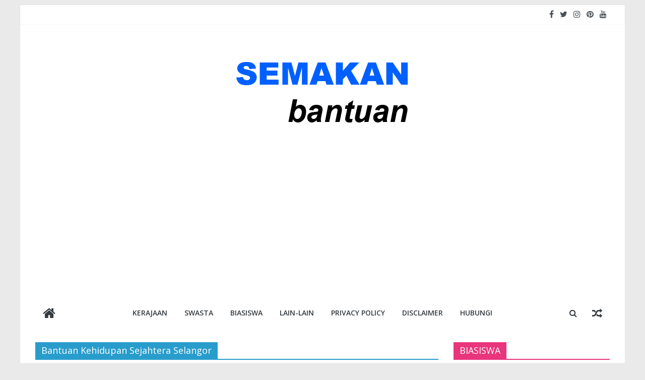

--- FILE ---
content_type: text/html; charset=UTF-8
request_url: https://semakanbantuan.com/tag/bantuan-kehidupan-sejahtera-selangor/
body_size: 9605
content:
<!DOCTYPE html>
<html lang="en-US">
<head>
			<meta charset="UTF-8" />
		<meta name="viewport" content="width=device-width, initial-scale=1">
		<link rel="profile" href="http://gmpg.org/xfn/11" />
		<meta name='robots' content='index, follow, max-image-preview:large, max-snippet:-1, max-video-preview:-1' />

	<!-- This site is optimized with the Yoast SEO plugin v26.8 - https://yoast.com/product/yoast-seo-wordpress/ -->
	<title>Bantuan Kehidupan Sejahtera Selangor Archives - Semakan Bantuan</title>
	<link rel="canonical" href="https://semakanbantuan.com/tag/bantuan-kehidupan-sejahtera-selangor/" />
	<meta property="og:locale" content="en_US" />
	<meta property="og:type" content="article" />
	<meta property="og:title" content="Bantuan Kehidupan Sejahtera Selangor Archives - Semakan Bantuan" />
	<meta property="og:url" content="https://semakanbantuan.com/tag/bantuan-kehidupan-sejahtera-selangor/" />
	<meta property="og:site_name" content="Semakan Bantuan" />
	<meta name="twitter:card" content="summary_large_image" />
	<script type="application/ld+json" class="yoast-schema-graph">{"@context":"https://schema.org","@graph":[{"@type":"CollectionPage","@id":"https://semakanbantuan.com/tag/bantuan-kehidupan-sejahtera-selangor/","url":"https://semakanbantuan.com/tag/bantuan-kehidupan-sejahtera-selangor/","name":"Bantuan Kehidupan Sejahtera Selangor Archives - Semakan Bantuan","isPartOf":{"@id":"https://semakanbantuan.com/#website"},"primaryImageOfPage":{"@id":"https://semakanbantuan.com/tag/bantuan-kehidupan-sejahtera-selangor/#primaryimage"},"image":{"@id":"https://semakanbantuan.com/tag/bantuan-kehidupan-sejahtera-selangor/#primaryimage"},"thumbnailUrl":"https://semakanbantuan.com/wp-content/uploads/2022/08/bingkas-rm300-2.jpg","breadcrumb":{"@id":"https://semakanbantuan.com/tag/bantuan-kehidupan-sejahtera-selangor/#breadcrumb"},"inLanguage":"en-US"},{"@type":"ImageObject","inLanguage":"en-US","@id":"https://semakanbantuan.com/tag/bantuan-kehidupan-sejahtera-selangor/#primaryimage","url":"https://semakanbantuan.com/wp-content/uploads/2022/08/bingkas-rm300-2.jpg","contentUrl":"https://semakanbantuan.com/wp-content/uploads/2022/08/bingkas-rm300-2.jpg","width":1200,"height":628},{"@type":"BreadcrumbList","@id":"https://semakanbantuan.com/tag/bantuan-kehidupan-sejahtera-selangor/#breadcrumb","itemListElement":[{"@type":"ListItem","position":1,"name":"Home","item":"https://semakanbantuan.com/"},{"@type":"ListItem","position":2,"name":"Bantuan Kehidupan Sejahtera Selangor"}]},{"@type":"WebSite","@id":"https://semakanbantuan.com/#website","url":"https://semakanbantuan.com/","name":"Semakan Bantuan","description":"Semakan untuk semua","publisher":{"@id":"https://semakanbantuan.com/#organization"},"potentialAction":[{"@type":"SearchAction","target":{"@type":"EntryPoint","urlTemplate":"https://semakanbantuan.com/?s={search_term_string}"},"query-input":{"@type":"PropertyValueSpecification","valueRequired":true,"valueName":"search_term_string"}}],"inLanguage":"en-US"},{"@type":"Organization","@id":"https://semakanbantuan.com/#organization","name":"Semakan Bantuan","url":"https://semakanbantuan.com/","logo":{"@type":"ImageObject","inLanguage":"en-US","@id":"https://semakanbantuan.com/#/schema/logo/image/","url":"https://semakanbantuan.com/wp-content/uploads/2021/05/cropped-semakan3.png","contentUrl":"https://semakanbantuan.com/wp-content/uploads/2021/05/cropped-semakan3.png","width":350,"height":200,"caption":"Semakan Bantuan"},"image":{"@id":"https://semakanbantuan.com/#/schema/logo/image/"}}]}</script>
	<!-- / Yoast SEO plugin. -->


<link rel='dns-prefetch' href='//www.googletagmanager.com' />
<link rel='dns-prefetch' href='//fonts.googleapis.com' />
<link rel="alternate" type="application/rss+xml" title="Semakan Bantuan &raquo; Feed" href="https://semakanbantuan.com/feed/" />
<link rel="alternate" type="application/rss+xml" title="Semakan Bantuan &raquo; Comments Feed" href="https://semakanbantuan.com/comments/feed/" />
<link rel="alternate" type="application/rss+xml" title="Semakan Bantuan &raquo; Bantuan Kehidupan Sejahtera Selangor Tag Feed" href="https://semakanbantuan.com/tag/bantuan-kehidupan-sejahtera-selangor/feed/" />
<style type="text/css" media="all">@font-face{font-family:'Open Sans';font-display:block;font-style:normal;font-weight:400;font-stretch:100%;font-display:swap;src:url(https://fonts.gstatic.com/s/opensans/v44/memvYaGs126MiZpBA-UvWbX2vVnXBbObj2OVTSKmu0SC55K5gw.woff2) format('woff2');unicode-range:U+0460-052F,U+1C80-1C8A,U+20B4,U+2DE0-2DFF,U+A640-A69F,U+FE2E-FE2F}@font-face{font-family:'Open Sans';font-display:block;font-style:normal;font-weight:400;font-stretch:100%;font-display:swap;src:url(https://fonts.gstatic.com/s/opensans/v44/memvYaGs126MiZpBA-UvWbX2vVnXBbObj2OVTSumu0SC55K5gw.woff2) format('woff2');unicode-range:U+0301,U+0400-045F,U+0490-0491,U+04B0-04B1,U+2116}@font-face{font-family:'Open Sans';font-display:block;font-style:normal;font-weight:400;font-stretch:100%;font-display:swap;src:url(https://fonts.gstatic.com/s/opensans/v44/memvYaGs126MiZpBA-UvWbX2vVnXBbObj2OVTSOmu0SC55K5gw.woff2) format('woff2');unicode-range:U+1F00-1FFF}@font-face{font-family:'Open Sans';font-display:block;font-style:normal;font-weight:400;font-stretch:100%;font-display:swap;src:url(https://fonts.gstatic.com/s/opensans/v44/memvYaGs126MiZpBA-UvWbX2vVnXBbObj2OVTSymu0SC55K5gw.woff2) format('woff2');unicode-range:U+0370-0377,U+037A-037F,U+0384-038A,U+038C,U+038E-03A1,U+03A3-03FF}@font-face{font-family:'Open Sans';font-display:block;font-style:normal;font-weight:400;font-stretch:100%;font-display:swap;src:url(https://fonts.gstatic.com/s/opensans/v44/memvYaGs126MiZpBA-UvWbX2vVnXBbObj2OVTS2mu0SC55K5gw.woff2) format('woff2');unicode-range:U+0307-0308,U+0590-05FF,U+200C-2010,U+20AA,U+25CC,U+FB1D-FB4F}@font-face{font-family:'Open Sans';font-display:block;font-style:normal;font-weight:400;font-stretch:100%;font-display:swap;src:url(https://fonts.gstatic.com/s/opensans/v44/memvYaGs126MiZpBA-UvWbX2vVnXBbObj2OVTVOmu0SC55K5gw.woff2) format('woff2');unicode-range:U+0302-0303,U+0305,U+0307-0308,U+0310,U+0312,U+0315,U+031A,U+0326-0327,U+032C,U+032F-0330,U+0332-0333,U+0338,U+033A,U+0346,U+034D,U+0391-03A1,U+03A3-03A9,U+03B1-03C9,U+03D1,U+03D5-03D6,U+03F0-03F1,U+03F4-03F5,U+2016-2017,U+2034-2038,U+203C,U+2040,U+2043,U+2047,U+2050,U+2057,U+205F,U+2070-2071,U+2074-208E,U+2090-209C,U+20D0-20DC,U+20E1,U+20E5-20EF,U+2100-2112,U+2114-2115,U+2117-2121,U+2123-214F,U+2190,U+2192,U+2194-21AE,U+21B0-21E5,U+21F1-21F2,U+21F4-2211,U+2213-2214,U+2216-22FF,U+2308-230B,U+2310,U+2319,U+231C-2321,U+2336-237A,U+237C,U+2395,U+239B-23B7,U+23D0,U+23DC-23E1,U+2474-2475,U+25AF,U+25B3,U+25B7,U+25BD,U+25C1,U+25CA,U+25CC,U+25FB,U+266D-266F,U+27C0-27FF,U+2900-2AFF,U+2B0E-2B11,U+2B30-2B4C,U+2BFE,U+3030,U+FF5B,U+FF5D,U+1D400-1D7FF,U+1EE00-1EEFF}@font-face{font-family:'Open Sans';font-display:block;font-style:normal;font-weight:400;font-stretch:100%;font-display:swap;src:url(https://fonts.gstatic.com/s/opensans/v44/memvYaGs126MiZpBA-UvWbX2vVnXBbObj2OVTUGmu0SC55K5gw.woff2) format('woff2');unicode-range:U+0001-000C,U+000E-001F,U+007F-009F,U+20DD-20E0,U+20E2-20E4,U+2150-218F,U+2190,U+2192,U+2194-2199,U+21AF,U+21E6-21F0,U+21F3,U+2218-2219,U+2299,U+22C4-22C6,U+2300-243F,U+2440-244A,U+2460-24FF,U+25A0-27BF,U+2800-28FF,U+2921-2922,U+2981,U+29BF,U+29EB,U+2B00-2BFF,U+4DC0-4DFF,U+FFF9-FFFB,U+10140-1018E,U+10190-1019C,U+101A0,U+101D0-101FD,U+102E0-102FB,U+10E60-10E7E,U+1D2C0-1D2D3,U+1D2E0-1D37F,U+1F000-1F0FF,U+1F100-1F1AD,U+1F1E6-1F1FF,U+1F30D-1F30F,U+1F315,U+1F31C,U+1F31E,U+1F320-1F32C,U+1F336,U+1F378,U+1F37D,U+1F382,U+1F393-1F39F,U+1F3A7-1F3A8,U+1F3AC-1F3AF,U+1F3C2,U+1F3C4-1F3C6,U+1F3CA-1F3CE,U+1F3D4-1F3E0,U+1F3ED,U+1F3F1-1F3F3,U+1F3F5-1F3F7,U+1F408,U+1F415,U+1F41F,U+1F426,U+1F43F,U+1F441-1F442,U+1F444,U+1F446-1F449,U+1F44C-1F44E,U+1F453,U+1F46A,U+1F47D,U+1F4A3,U+1F4B0,U+1F4B3,U+1F4B9,U+1F4BB,U+1F4BF,U+1F4C8-1F4CB,U+1F4D6,U+1F4DA,U+1F4DF,U+1F4E3-1F4E6,U+1F4EA-1F4ED,U+1F4F7,U+1F4F9-1F4FB,U+1F4FD-1F4FE,U+1F503,U+1F507-1F50B,U+1F50D,U+1F512-1F513,U+1F53E-1F54A,U+1F54F-1F5FA,U+1F610,U+1F650-1F67F,U+1F687,U+1F68D,U+1F691,U+1F694,U+1F698,U+1F6AD,U+1F6B2,U+1F6B9-1F6BA,U+1F6BC,U+1F6C6-1F6CF,U+1F6D3-1F6D7,U+1F6E0-1F6EA,U+1F6F0-1F6F3,U+1F6F7-1F6FC,U+1F700-1F7FF,U+1F800-1F80B,U+1F810-1F847,U+1F850-1F859,U+1F860-1F887,U+1F890-1F8AD,U+1F8B0-1F8BB,U+1F8C0-1F8C1,U+1F900-1F90B,U+1F93B,U+1F946,U+1F984,U+1F996,U+1F9E9,U+1FA00-1FA6F,U+1FA70-1FA7C,U+1FA80-1FA89,U+1FA8F-1FAC6,U+1FACE-1FADC,U+1FADF-1FAE9,U+1FAF0-1FAF8,U+1FB00-1FBFF}@font-face{font-family:'Open Sans';font-display:block;font-style:normal;font-weight:400;font-stretch:100%;font-display:swap;src:url(https://fonts.gstatic.com/s/opensans/v44/memvYaGs126MiZpBA-UvWbX2vVnXBbObj2OVTSCmu0SC55K5gw.woff2) format('woff2');unicode-range:U+0102-0103,U+0110-0111,U+0128-0129,U+0168-0169,U+01A0-01A1,U+01AF-01B0,U+0300-0301,U+0303-0304,U+0308-0309,U+0323,U+0329,U+1EA0-1EF9,U+20AB}@font-face{font-family:'Open Sans';font-display:block;font-style:normal;font-weight:400;font-stretch:100%;font-display:swap;src:url(https://fonts.gstatic.com/s/opensans/v44/memvYaGs126MiZpBA-UvWbX2vVnXBbObj2OVTSGmu0SC55K5gw.woff2) format('woff2');unicode-range:U+0100-02BA,U+02BD-02C5,U+02C7-02CC,U+02CE-02D7,U+02DD-02FF,U+0304,U+0308,U+0329,U+1D00-1DBF,U+1E00-1E9F,U+1EF2-1EFF,U+2020,U+20A0-20AB,U+20AD-20C0,U+2113,U+2C60-2C7F,U+A720-A7FF}@font-face{font-family:'Open Sans';font-display:block;font-style:normal;font-weight:400;font-stretch:100%;font-display:swap;src:url(https://fonts.gstatic.com/s/opensans/v44/memvYaGs126MiZpBA-UvWbX2vVnXBbObj2OVTS-mu0SC55I.woff2) format('woff2');unicode-range:U+0000-00FF,U+0131,U+0152-0153,U+02BB-02BC,U+02C6,U+02DA,U+02DC,U+0304,U+0308,U+0329,U+2000-206F,U+20AC,U+2122,U+2191,U+2193,U+2212,U+2215,U+FEFF,U+FFFD}@font-face{font-family:'Open Sans';font-display:block;font-style:normal;font-weight:600;font-stretch:100%;font-display:swap;src:url(https://fonts.gstatic.com/s/opensans/v44/memvYaGs126MiZpBA-UvWbX2vVnXBbObj2OVTSKmu0SC55K5gw.woff2) format('woff2');unicode-range:U+0460-052F,U+1C80-1C8A,U+20B4,U+2DE0-2DFF,U+A640-A69F,U+FE2E-FE2F}@font-face{font-family:'Open Sans';font-display:block;font-style:normal;font-weight:600;font-stretch:100%;font-display:swap;src:url(https://fonts.gstatic.com/s/opensans/v44/memvYaGs126MiZpBA-UvWbX2vVnXBbObj2OVTSumu0SC55K5gw.woff2) format('woff2');unicode-range:U+0301,U+0400-045F,U+0490-0491,U+04B0-04B1,U+2116}@font-face{font-family:'Open Sans';font-display:block;font-style:normal;font-weight:600;font-stretch:100%;font-display:swap;src:url(https://fonts.gstatic.com/s/opensans/v44/memvYaGs126MiZpBA-UvWbX2vVnXBbObj2OVTSOmu0SC55K5gw.woff2) format('woff2');unicode-range:U+1F00-1FFF}@font-face{font-family:'Open Sans';font-display:block;font-style:normal;font-weight:600;font-stretch:100%;font-display:swap;src:url(https://fonts.gstatic.com/s/opensans/v44/memvYaGs126MiZpBA-UvWbX2vVnXBbObj2OVTSymu0SC55K5gw.woff2) format('woff2');unicode-range:U+0370-0377,U+037A-037F,U+0384-038A,U+038C,U+038E-03A1,U+03A3-03FF}@font-face{font-family:'Open Sans';font-display:block;font-style:normal;font-weight:600;font-stretch:100%;font-display:swap;src:url(https://fonts.gstatic.com/s/opensans/v44/memvYaGs126MiZpBA-UvWbX2vVnXBbObj2OVTS2mu0SC55K5gw.woff2) format('woff2');unicode-range:U+0307-0308,U+0590-05FF,U+200C-2010,U+20AA,U+25CC,U+FB1D-FB4F}@font-face{font-family:'Open Sans';font-display:block;font-style:normal;font-weight:600;font-stretch:100%;font-display:swap;src:url(https://fonts.gstatic.com/s/opensans/v44/memvYaGs126MiZpBA-UvWbX2vVnXBbObj2OVTVOmu0SC55K5gw.woff2) format('woff2');unicode-range:U+0302-0303,U+0305,U+0307-0308,U+0310,U+0312,U+0315,U+031A,U+0326-0327,U+032C,U+032F-0330,U+0332-0333,U+0338,U+033A,U+0346,U+034D,U+0391-03A1,U+03A3-03A9,U+03B1-03C9,U+03D1,U+03D5-03D6,U+03F0-03F1,U+03F4-03F5,U+2016-2017,U+2034-2038,U+203C,U+2040,U+2043,U+2047,U+2050,U+2057,U+205F,U+2070-2071,U+2074-208E,U+2090-209C,U+20D0-20DC,U+20E1,U+20E5-20EF,U+2100-2112,U+2114-2115,U+2117-2121,U+2123-214F,U+2190,U+2192,U+2194-21AE,U+21B0-21E5,U+21F1-21F2,U+21F4-2211,U+2213-2214,U+2216-22FF,U+2308-230B,U+2310,U+2319,U+231C-2321,U+2336-237A,U+237C,U+2395,U+239B-23B7,U+23D0,U+23DC-23E1,U+2474-2475,U+25AF,U+25B3,U+25B7,U+25BD,U+25C1,U+25CA,U+25CC,U+25FB,U+266D-266F,U+27C0-27FF,U+2900-2AFF,U+2B0E-2B11,U+2B30-2B4C,U+2BFE,U+3030,U+FF5B,U+FF5D,U+1D400-1D7FF,U+1EE00-1EEFF}@font-face{font-family:'Open Sans';font-display:block;font-style:normal;font-weight:600;font-stretch:100%;font-display:swap;src:url(https://fonts.gstatic.com/s/opensans/v44/memvYaGs126MiZpBA-UvWbX2vVnXBbObj2OVTUGmu0SC55K5gw.woff2) format('woff2');unicode-range:U+0001-000C,U+000E-001F,U+007F-009F,U+20DD-20E0,U+20E2-20E4,U+2150-218F,U+2190,U+2192,U+2194-2199,U+21AF,U+21E6-21F0,U+21F3,U+2218-2219,U+2299,U+22C4-22C6,U+2300-243F,U+2440-244A,U+2460-24FF,U+25A0-27BF,U+2800-28FF,U+2921-2922,U+2981,U+29BF,U+29EB,U+2B00-2BFF,U+4DC0-4DFF,U+FFF9-FFFB,U+10140-1018E,U+10190-1019C,U+101A0,U+101D0-101FD,U+102E0-102FB,U+10E60-10E7E,U+1D2C0-1D2D3,U+1D2E0-1D37F,U+1F000-1F0FF,U+1F100-1F1AD,U+1F1E6-1F1FF,U+1F30D-1F30F,U+1F315,U+1F31C,U+1F31E,U+1F320-1F32C,U+1F336,U+1F378,U+1F37D,U+1F382,U+1F393-1F39F,U+1F3A7-1F3A8,U+1F3AC-1F3AF,U+1F3C2,U+1F3C4-1F3C6,U+1F3CA-1F3CE,U+1F3D4-1F3E0,U+1F3ED,U+1F3F1-1F3F3,U+1F3F5-1F3F7,U+1F408,U+1F415,U+1F41F,U+1F426,U+1F43F,U+1F441-1F442,U+1F444,U+1F446-1F449,U+1F44C-1F44E,U+1F453,U+1F46A,U+1F47D,U+1F4A3,U+1F4B0,U+1F4B3,U+1F4B9,U+1F4BB,U+1F4BF,U+1F4C8-1F4CB,U+1F4D6,U+1F4DA,U+1F4DF,U+1F4E3-1F4E6,U+1F4EA-1F4ED,U+1F4F7,U+1F4F9-1F4FB,U+1F4FD-1F4FE,U+1F503,U+1F507-1F50B,U+1F50D,U+1F512-1F513,U+1F53E-1F54A,U+1F54F-1F5FA,U+1F610,U+1F650-1F67F,U+1F687,U+1F68D,U+1F691,U+1F694,U+1F698,U+1F6AD,U+1F6B2,U+1F6B9-1F6BA,U+1F6BC,U+1F6C6-1F6CF,U+1F6D3-1F6D7,U+1F6E0-1F6EA,U+1F6F0-1F6F3,U+1F6F7-1F6FC,U+1F700-1F7FF,U+1F800-1F80B,U+1F810-1F847,U+1F850-1F859,U+1F860-1F887,U+1F890-1F8AD,U+1F8B0-1F8BB,U+1F8C0-1F8C1,U+1F900-1F90B,U+1F93B,U+1F946,U+1F984,U+1F996,U+1F9E9,U+1FA00-1FA6F,U+1FA70-1FA7C,U+1FA80-1FA89,U+1FA8F-1FAC6,U+1FACE-1FADC,U+1FADF-1FAE9,U+1FAF0-1FAF8,U+1FB00-1FBFF}@font-face{font-family:'Open Sans';font-display:block;font-style:normal;font-weight:600;font-stretch:100%;font-display:swap;src:url(https://fonts.gstatic.com/s/opensans/v44/memvYaGs126MiZpBA-UvWbX2vVnXBbObj2OVTSCmu0SC55K5gw.woff2) format('woff2');unicode-range:U+0102-0103,U+0110-0111,U+0128-0129,U+0168-0169,U+01A0-01A1,U+01AF-01B0,U+0300-0301,U+0303-0304,U+0308-0309,U+0323,U+0329,U+1EA0-1EF9,U+20AB}@font-face{font-family:'Open Sans';font-display:block;font-style:normal;font-weight:600;font-stretch:100%;font-display:swap;src:url(https://fonts.gstatic.com/s/opensans/v44/memvYaGs126MiZpBA-UvWbX2vVnXBbObj2OVTSGmu0SC55K5gw.woff2) format('woff2');unicode-range:U+0100-02BA,U+02BD-02C5,U+02C7-02CC,U+02CE-02D7,U+02DD-02FF,U+0304,U+0308,U+0329,U+1D00-1DBF,U+1E00-1E9F,U+1EF2-1EFF,U+2020,U+20A0-20AB,U+20AD-20C0,U+2113,U+2C60-2C7F,U+A720-A7FF}@font-face{font-family:'Open Sans';font-display:block;font-style:normal;font-weight:600;font-stretch:100%;font-display:swap;src:url(https://fonts.gstatic.com/s/opensans/v44/memvYaGs126MiZpBA-UvWbX2vVnXBbObj2OVTS-mu0SC55I.woff2) format('woff2');unicode-range:U+0000-00FF,U+0131,U+0152-0153,U+02BB-02BC,U+02C6,U+02DA,U+02DC,U+0304,U+0308,U+0329,U+2000-206F,U+20AC,U+2122,U+2191,U+2193,U+2212,U+2215,U+FEFF,U+FFFD}</style>
<style id='wp-img-auto-sizes-contain-inline-css' type='text/css'>
img:is([sizes=auto i],[sizes^="auto," i]){contain-intrinsic-size:3000px 1500px}
/*# sourceURL=wp-img-auto-sizes-contain-inline-css */
</style>
<style id='classic-theme-styles-inline-css' type='text/css'>
/*! This file is auto-generated */
.wp-block-button__link{color:#fff;background-color:#32373c;border-radius:9999px;box-shadow:none;text-decoration:none;padding:calc(.667em + 2px) calc(1.333em + 2px);font-size:1.125em}.wp-block-file__button{background:#32373c;color:#fff;text-decoration:none}
/*# sourceURL=/wp-includes/css/classic-themes.min.css */
</style>
<link rel='stylesheet' id='wpo_min-header-0-css' href='https://semakanbantuan.com/wp-content/cache/wpo-minify/1764820452/assets/wpo-minify-header-5e6f4c52.min.css' type='text/css' media='all' />
<script type="text/javascript" src="https://semakanbantuan.com/wp-content/cache/wpo-minify/1764820452/assets/wpo-minify-header-7ba00e4a.min.js" id="wpo_min-header-0-js"></script>

<!-- Google tag (gtag.js) snippet added by Site Kit -->
<!-- Google Analytics snippet added by Site Kit -->
<script type="text/javascript" src="https://www.googletagmanager.com/gtag/js?id=G-PJ9EF8RSC3" id="google_gtagjs-js" async></script>
<script type="text/javascript" id="google_gtagjs-js-after">
/* <![CDATA[ */
window.dataLayer = window.dataLayer || [];function gtag(){dataLayer.push(arguments);}
gtag("set","linker",{"domains":["semakanbantuan.com"]});
gtag("js", new Date());
gtag("set", "developer_id.dZTNiMT", true);
gtag("config", "G-PJ9EF8RSC3");
//# sourceURL=google_gtagjs-js-after
/* ]]> */
</script>
<link rel="https://api.w.org/" href="https://semakanbantuan.com/wp-json/" /><link rel="alternate" title="JSON" type="application/json" href="https://semakanbantuan.com/wp-json/wp/v2/tags/659" /><link rel="EditURI" type="application/rsd+xml" title="RSD" href="https://semakanbantuan.com/xmlrpc.php?rsd" />
<meta name="generator" content="WordPress 6.9" />
<meta name="generator" content="Everest Forms 3.0.9.1" />

		<!-- GA Google Analytics @ https://m0n.co/ga -->
		<script>
			(function(i,s,o,g,r,a,m){i['GoogleAnalyticsObject']=r;i[r]=i[r]||function(){
			(i[r].q=i[r].q||[]).push(arguments)},i[r].l=1*new Date();a=s.createElement(o),
			m=s.getElementsByTagName(o)[0];a.async=1;a.src=g;m.parentNode.insertBefore(a,m)
			})(window,document,'script','https://www.google-analytics.com/analytics.js','ga');
			ga('create', 'UA-198583996-1', 'auto');
			ga('send', 'pageview');
		</script>

	<meta name="generator" content="Site Kit by Google 1.170.0" /><script data-ad-client="ca-pub-1834981504847615" async src="https://pagead2.googlesyndication.com/pagead/js/adsbygoogle.js"></script>
<script src="https://jsc.mgid.com/site/770461.js" async></script> <link rel="icon" href="https://semakanbantuan.com/wp-content/uploads/2020/07/tg-logo-1.jpg" sizes="32x32" />
<link rel="icon" href="https://semakanbantuan.com/wp-content/uploads/2020/07/tg-logo-1.jpg" sizes="192x192" />
<link rel="apple-touch-icon" href="https://semakanbantuan.com/wp-content/uploads/2020/07/tg-logo-1.jpg" />
<meta name="msapplication-TileImage" content="https://semakanbantuan.com/wp-content/uploads/2020/07/tg-logo-1.jpg" />
<style id='global-styles-inline-css' type='text/css'>
:root{--wp--preset--aspect-ratio--square: 1;--wp--preset--aspect-ratio--4-3: 4/3;--wp--preset--aspect-ratio--3-4: 3/4;--wp--preset--aspect-ratio--3-2: 3/2;--wp--preset--aspect-ratio--2-3: 2/3;--wp--preset--aspect-ratio--16-9: 16/9;--wp--preset--aspect-ratio--9-16: 9/16;--wp--preset--color--black: #000000;--wp--preset--color--cyan-bluish-gray: #abb8c3;--wp--preset--color--white: #ffffff;--wp--preset--color--pale-pink: #f78da7;--wp--preset--color--vivid-red: #cf2e2e;--wp--preset--color--luminous-vivid-orange: #ff6900;--wp--preset--color--luminous-vivid-amber: #fcb900;--wp--preset--color--light-green-cyan: #7bdcb5;--wp--preset--color--vivid-green-cyan: #00d084;--wp--preset--color--pale-cyan-blue: #8ed1fc;--wp--preset--color--vivid-cyan-blue: #0693e3;--wp--preset--color--vivid-purple: #9b51e0;--wp--preset--gradient--vivid-cyan-blue-to-vivid-purple: linear-gradient(135deg,rgb(6,147,227) 0%,rgb(155,81,224) 100%);--wp--preset--gradient--light-green-cyan-to-vivid-green-cyan: linear-gradient(135deg,rgb(122,220,180) 0%,rgb(0,208,130) 100%);--wp--preset--gradient--luminous-vivid-amber-to-luminous-vivid-orange: linear-gradient(135deg,rgb(252,185,0) 0%,rgb(255,105,0) 100%);--wp--preset--gradient--luminous-vivid-orange-to-vivid-red: linear-gradient(135deg,rgb(255,105,0) 0%,rgb(207,46,46) 100%);--wp--preset--gradient--very-light-gray-to-cyan-bluish-gray: linear-gradient(135deg,rgb(238,238,238) 0%,rgb(169,184,195) 100%);--wp--preset--gradient--cool-to-warm-spectrum: linear-gradient(135deg,rgb(74,234,220) 0%,rgb(151,120,209) 20%,rgb(207,42,186) 40%,rgb(238,44,130) 60%,rgb(251,105,98) 80%,rgb(254,248,76) 100%);--wp--preset--gradient--blush-light-purple: linear-gradient(135deg,rgb(255,206,236) 0%,rgb(152,150,240) 100%);--wp--preset--gradient--blush-bordeaux: linear-gradient(135deg,rgb(254,205,165) 0%,rgb(254,45,45) 50%,rgb(107,0,62) 100%);--wp--preset--gradient--luminous-dusk: linear-gradient(135deg,rgb(255,203,112) 0%,rgb(199,81,192) 50%,rgb(65,88,208) 100%);--wp--preset--gradient--pale-ocean: linear-gradient(135deg,rgb(255,245,203) 0%,rgb(182,227,212) 50%,rgb(51,167,181) 100%);--wp--preset--gradient--electric-grass: linear-gradient(135deg,rgb(202,248,128) 0%,rgb(113,206,126) 100%);--wp--preset--gradient--midnight: linear-gradient(135deg,rgb(2,3,129) 0%,rgb(40,116,252) 100%);--wp--preset--font-size--small: 13px;--wp--preset--font-size--medium: 20px;--wp--preset--font-size--large: 36px;--wp--preset--font-size--x-large: 42px;--wp--preset--spacing--20: 0.44rem;--wp--preset--spacing--30: 0.67rem;--wp--preset--spacing--40: 1rem;--wp--preset--spacing--50: 1.5rem;--wp--preset--spacing--60: 2.25rem;--wp--preset--spacing--70: 3.38rem;--wp--preset--spacing--80: 5.06rem;--wp--preset--shadow--natural: 6px 6px 9px rgba(0, 0, 0, 0.2);--wp--preset--shadow--deep: 12px 12px 50px rgba(0, 0, 0, 0.4);--wp--preset--shadow--sharp: 6px 6px 0px rgba(0, 0, 0, 0.2);--wp--preset--shadow--outlined: 6px 6px 0px -3px rgb(255, 255, 255), 6px 6px rgb(0, 0, 0);--wp--preset--shadow--crisp: 6px 6px 0px rgb(0, 0, 0);}:where(.is-layout-flex){gap: 0.5em;}:where(.is-layout-grid){gap: 0.5em;}body .is-layout-flex{display: flex;}.is-layout-flex{flex-wrap: wrap;align-items: center;}.is-layout-flex > :is(*, div){margin: 0;}body .is-layout-grid{display: grid;}.is-layout-grid > :is(*, div){margin: 0;}:where(.wp-block-columns.is-layout-flex){gap: 2em;}:where(.wp-block-columns.is-layout-grid){gap: 2em;}:where(.wp-block-post-template.is-layout-flex){gap: 1.25em;}:where(.wp-block-post-template.is-layout-grid){gap: 1.25em;}.has-black-color{color: var(--wp--preset--color--black) !important;}.has-cyan-bluish-gray-color{color: var(--wp--preset--color--cyan-bluish-gray) !important;}.has-white-color{color: var(--wp--preset--color--white) !important;}.has-pale-pink-color{color: var(--wp--preset--color--pale-pink) !important;}.has-vivid-red-color{color: var(--wp--preset--color--vivid-red) !important;}.has-luminous-vivid-orange-color{color: var(--wp--preset--color--luminous-vivid-orange) !important;}.has-luminous-vivid-amber-color{color: var(--wp--preset--color--luminous-vivid-amber) !important;}.has-light-green-cyan-color{color: var(--wp--preset--color--light-green-cyan) !important;}.has-vivid-green-cyan-color{color: var(--wp--preset--color--vivid-green-cyan) !important;}.has-pale-cyan-blue-color{color: var(--wp--preset--color--pale-cyan-blue) !important;}.has-vivid-cyan-blue-color{color: var(--wp--preset--color--vivid-cyan-blue) !important;}.has-vivid-purple-color{color: var(--wp--preset--color--vivid-purple) !important;}.has-black-background-color{background-color: var(--wp--preset--color--black) !important;}.has-cyan-bluish-gray-background-color{background-color: var(--wp--preset--color--cyan-bluish-gray) !important;}.has-white-background-color{background-color: var(--wp--preset--color--white) !important;}.has-pale-pink-background-color{background-color: var(--wp--preset--color--pale-pink) !important;}.has-vivid-red-background-color{background-color: var(--wp--preset--color--vivid-red) !important;}.has-luminous-vivid-orange-background-color{background-color: var(--wp--preset--color--luminous-vivid-orange) !important;}.has-luminous-vivid-amber-background-color{background-color: var(--wp--preset--color--luminous-vivid-amber) !important;}.has-light-green-cyan-background-color{background-color: var(--wp--preset--color--light-green-cyan) !important;}.has-vivid-green-cyan-background-color{background-color: var(--wp--preset--color--vivid-green-cyan) !important;}.has-pale-cyan-blue-background-color{background-color: var(--wp--preset--color--pale-cyan-blue) !important;}.has-vivid-cyan-blue-background-color{background-color: var(--wp--preset--color--vivid-cyan-blue) !important;}.has-vivid-purple-background-color{background-color: var(--wp--preset--color--vivid-purple) !important;}.has-black-border-color{border-color: var(--wp--preset--color--black) !important;}.has-cyan-bluish-gray-border-color{border-color: var(--wp--preset--color--cyan-bluish-gray) !important;}.has-white-border-color{border-color: var(--wp--preset--color--white) !important;}.has-pale-pink-border-color{border-color: var(--wp--preset--color--pale-pink) !important;}.has-vivid-red-border-color{border-color: var(--wp--preset--color--vivid-red) !important;}.has-luminous-vivid-orange-border-color{border-color: var(--wp--preset--color--luminous-vivid-orange) !important;}.has-luminous-vivid-amber-border-color{border-color: var(--wp--preset--color--luminous-vivid-amber) !important;}.has-light-green-cyan-border-color{border-color: var(--wp--preset--color--light-green-cyan) !important;}.has-vivid-green-cyan-border-color{border-color: var(--wp--preset--color--vivid-green-cyan) !important;}.has-pale-cyan-blue-border-color{border-color: var(--wp--preset--color--pale-cyan-blue) !important;}.has-vivid-cyan-blue-border-color{border-color: var(--wp--preset--color--vivid-cyan-blue) !important;}.has-vivid-purple-border-color{border-color: var(--wp--preset--color--vivid-purple) !important;}.has-vivid-cyan-blue-to-vivid-purple-gradient-background{background: var(--wp--preset--gradient--vivid-cyan-blue-to-vivid-purple) !important;}.has-light-green-cyan-to-vivid-green-cyan-gradient-background{background: var(--wp--preset--gradient--light-green-cyan-to-vivid-green-cyan) !important;}.has-luminous-vivid-amber-to-luminous-vivid-orange-gradient-background{background: var(--wp--preset--gradient--luminous-vivid-amber-to-luminous-vivid-orange) !important;}.has-luminous-vivid-orange-to-vivid-red-gradient-background{background: var(--wp--preset--gradient--luminous-vivid-orange-to-vivid-red) !important;}.has-very-light-gray-to-cyan-bluish-gray-gradient-background{background: var(--wp--preset--gradient--very-light-gray-to-cyan-bluish-gray) !important;}.has-cool-to-warm-spectrum-gradient-background{background: var(--wp--preset--gradient--cool-to-warm-spectrum) !important;}.has-blush-light-purple-gradient-background{background: var(--wp--preset--gradient--blush-light-purple) !important;}.has-blush-bordeaux-gradient-background{background: var(--wp--preset--gradient--blush-bordeaux) !important;}.has-luminous-dusk-gradient-background{background: var(--wp--preset--gradient--luminous-dusk) !important;}.has-pale-ocean-gradient-background{background: var(--wp--preset--gradient--pale-ocean) !important;}.has-electric-grass-gradient-background{background: var(--wp--preset--gradient--electric-grass) !important;}.has-midnight-gradient-background{background: var(--wp--preset--gradient--midnight) !important;}.has-small-font-size{font-size: var(--wp--preset--font-size--small) !important;}.has-medium-font-size{font-size: var(--wp--preset--font-size--medium) !important;}.has-large-font-size{font-size: var(--wp--preset--font-size--large) !important;}.has-x-large-font-size{font-size: var(--wp--preset--font-size--x-large) !important;}
/*# sourceURL=global-styles-inline-css */
</style>
</head>

<body class="archive tag tag-bantuan-kehidupan-sejahtera-selangor tag-659 custom-background wp-custom-logo wp-embed-responsive wp-theme-colormag everest-forms-no-js right-sidebar box-layout elementor-default elementor-kit-1">

		<div id="page" class="hfeed site">
				<a class="skip-link screen-reader-text" href="#main">Skip to content</a>
				<header id="masthead" class="site-header clearfix colormag-header-classic">
				<div id="header-text-nav-container" class="clearfix">
		
			<div class="news-bar">
				<div class="inner-wrap clearfix">
					
		<div class="social-links clearfix">
			<ul>
				<li><a href="#" target="_blank"><i class="fa fa-facebook"></i></a></li><li><a href="#" target="_blank"><i class="fa fa-twitter"></i></a></li><li><a href="#" target="_blank"><i class="fa fa-instagram"></i></a></li><li><a href="#" target="_blank"><i class="fa fa-pinterest"></i></a></li><li><a href="#" target="_blank"><i class="fa fa-youtube"></i></a></li>			</ul>
		</div><!-- .social-links -->
						</div>
			</div>

			
		<div class="inner-wrap">
			<div id="header-text-nav-wrap" class="clearfix">

				<div id="header-left-section">
											<div id="header-logo-image">
							<a href="https://semakanbantuan.com/" class="custom-logo-link" rel="home"><img width="350" height="200" src="https://semakanbantuan.com/wp-content/uploads/2021/05/cropped-semakan3.png" class="custom-logo" alt="Semakan Bantuan" decoding="async" fetchpriority="high" srcset="https://semakanbantuan.com/wp-content/uploads/2021/05/cropped-semakan3.png 350w, https://semakanbantuan.com/wp-content/uploads/2021/05/cropped-semakan3-300x171.png 300w" sizes="(max-width: 350px) 100vw, 350px" /></a>						</div><!-- #header-logo-image -->
						
					<div id="header-text" class="screen-reader-text">
													<h3 id="site-title">
								<a href="https://semakanbantuan.com/" title="Semakan Bantuan" rel="home">Semakan Bantuan</a>
							</h3>
						
													<p id="site-description">
								Semakan untuk semua							</p><!-- #site-description -->
											</div><!-- #header-text -->
				</div><!-- #header-left-section -->

				<div id="header-right-section">
									</div><!-- #header-right-section -->

			</div><!-- #header-text-nav-wrap -->
		</div><!-- .inner-wrap -->

		
		<nav id="site-navigation" class="main-navigation clearfix" role="navigation">
			<div class="inner-wrap clearfix">
				
					<div class="home-icon">
						<a href="https://semakanbantuan.com/"
						   title="Semakan Bantuan"
						>
							<i class="fa fa-home"></i>
						</a>
					</div>
				
									<div class="search-random-icons-container">
						
		<div class="random-post">
							<a href="https://semakanbantuan.com/2021/10/08/bantuan-perkahwinan-zakat-maiwp/" title="View a random post">
					<i class="fa fa-random"></i>
				</a>
					</div>

									<div class="top-search-wrap">
								<i class="fa fa-search search-top"></i>
								<div class="search-form-top">
									
<form action="https://semakanbantuan.com/" class="search-form searchform clearfix" method="get" role="search">

	<div class="search-wrap">
		<input type="search"
		       class="s field"
		       name="s"
		       value=""
		       placeholder="Search"
		/>

		<button class="search-icon" type="submit"></button>
	</div>

</form><!-- .searchform -->
								</div>
							</div>
											</div>
				
				<p class="menu-toggle"></p>
				<div class="menu-primary-container"><ul id="menu-primary" class="menu"><li id="menu-item-900" class="menu-item menu-item-type-taxonomy menu-item-object-category menu-item-900"><a href="https://semakanbantuan.com/category/kerajaan/">Kerajaan</a></li>
<li id="menu-item-901" class="menu-item menu-item-type-taxonomy menu-item-object-category menu-item-901"><a href="https://semakanbantuan.com/category/swasta/">Swasta</a></li>
<li id="menu-item-902" class="menu-item menu-item-type-taxonomy menu-item-object-category menu-item-902"><a href="https://semakanbantuan.com/category/biasiswa/">Biasiswa</a></li>
<li id="menu-item-903" class="menu-item menu-item-type-taxonomy menu-item-object-category menu-item-903"><a href="https://semakanbantuan.com/category/lain-lain/">Lain-lain</a></li>
<li id="menu-item-897" class="menu-item menu-item-type-post_type menu-item-object-page menu-item-897"><a href="https://semakanbantuan.com/privacy-policy/">Privacy Policy</a></li>
<li id="menu-item-910" class="menu-item menu-item-type-custom menu-item-object-custom menu-item-910"><a href="https://semakanbantuan.com/disclaimer/">Disclaimer</a></li>
<li id="menu-item-365" class="menu-item menu-item-type-post_type menu-item-object-page menu-item-365"><a href="https://semakanbantuan.com/contact-us/">HUBUNGI</a></li>
</ul></div>
			</div>
		</nav>

				</div><!-- #header-text-nav-container -->
				</header><!-- #masthead -->
				<div id="main" class="clearfix">
				<div class="inner-wrap clearfix">
		
	<div id="primary">
		<div id="content" class="clearfix">

			
		<header class="page-header">
			
				<h1 class="page-title">
					<span>
						Bantuan Kehidupan Sejahtera Selangor					</span>
				</h1>
						</header><!-- .page-header -->

		
				<div class="article-container">

					
<article id="post-1898" class="post-1898 post type-post status-publish format-standard has-post-thumbnail hentry category-kerajaan tag-bantuan-2022 tag-bantuan-b40 tag-bantuan-bingkas tag-bantuan-kehidupan-sejahtera-selangor tag-bantuan-kerajaan tag-bantuan-kerajaan-2022 tag-bantuan-negeri tag-bantuan-rm300 tag-bantuan-selangor tag-bingkas">
	
				<div class="featured-image">
				<a href="https://semakanbantuan.com/2022/08/10/cara-memohon-bantuan-kewangan-bingkas-rm300/" title="Pendapatan isi rumah dalam B40: Ini cara memohon Bantuan Kewangan BINGKAS RM300 setiap bulan">
					<img width="800" height="445" src="https://semakanbantuan.com/wp-content/uploads/2022/08/bingkas-rm300-2-800x445.jpg" class="attachment-colormag-featured-image size-colormag-featured-image wp-post-image" alt="" decoding="async" />				</a>
			</div>
			
	<div class="article-content clearfix">

		<div class="above-entry-meta"><span class="cat-links"><a href="https://semakanbantuan.com/category/kerajaan/" style="background:#dd5a5a" rel="category tag">Kerajaan</a>&nbsp;</span></div>
		<header class="entry-header">
			<h2 class="entry-title">
				<a href="https://semakanbantuan.com/2022/08/10/cara-memohon-bantuan-kewangan-bingkas-rm300/" title="Pendapatan isi rumah dalam B40: Ini cara memohon Bantuan Kewangan BINGKAS RM300 setiap bulan">Pendapatan isi rumah dalam B40: Ini cara memohon Bantuan Kewangan BINGKAS RM300 setiap bulan</a>
			</h2>
		</header>

		<div class="below-entry-meta">
			<span class="posted-on"><a href="https://semakanbantuan.com/2022/08/10/cara-memohon-bantuan-kewangan-bingkas-rm300/" title="2:43 am" rel="bookmark"><i class="fa fa-calendar-o"></i> <time class="entry-date published updated" datetime="2022-08-10T02:43:15+00:00">August 10, 2022</time></a></span>
			<span class="byline">
				<span class="author vcard">
					<i class="fa fa-user"></i>
					<a class="url fn n"
					   href="https://semakanbantuan.com/author/admin/"
					   title="admin"
					>
						admin					</a>
				</span>
			</span>

							<span class="comments">
						<a href="https://semakanbantuan.com/2022/08/10/cara-memohon-bantuan-kewangan-bingkas-rm300/#respond"><i class="fa fa-comment"></i> 0 Comments</a>					</span>
				<span class="tag-links"><i class="fa fa-tags"></i><a href="https://semakanbantuan.com/tag/bantuan-2022/" rel="tag">BANTUAN 2022</a>, <a href="https://semakanbantuan.com/tag/bantuan-b40/" rel="tag">bantuan b40</a>, <a href="https://semakanbantuan.com/tag/bantuan-bingkas/" rel="tag">BANTUAN BINGKAS</a>, <a href="https://semakanbantuan.com/tag/bantuan-kehidupan-sejahtera-selangor/" rel="tag">Bantuan Kehidupan Sejahtera Selangor</a>, <a href="https://semakanbantuan.com/tag/bantuan-kerajaan/" rel="tag">bantuan kerajaan</a>, <a href="https://semakanbantuan.com/tag/bantuan-kerajaan-2022/" rel="tag">BANTUAN KERAJAAN 2022</a>, <a href="https://semakanbantuan.com/tag/bantuan-negeri/" rel="tag">BANTUAN NEGERI</a>, <a href="https://semakanbantuan.com/tag/bantuan-rm300/" rel="tag">BANTUAN RM300</a>, <a href="https://semakanbantuan.com/tag/bantuan-selangor/" rel="tag">BANTUAN SELANGOR</a>, <a href="https://semakanbantuan.com/tag/bingkas/" rel="tag">BINGKAS</a></span></div>
		<div class="entry-content clearfix">
			<p>Pelbagai jenis bantuan telah diperkenalkan oleh pihak Kerajaan, sama ada di pihak Persekutuan atau Negeri bagi membantu mereka yang memerlukan.</p>
			<a class="more-link" title="Pendapatan isi rumah dalam B40: Ini cara memohon Bantuan Kewangan BINGKAS RM300 setiap bulan" href="https://semakanbantuan.com/2022/08/10/cara-memohon-bantuan-kewangan-bingkas-rm300/">
				<span>Read more</span>
			</a>
		</div>

	</div>

	</article>

				</div>

				
		</div><!-- #content -->
	</div><!-- #primary -->


<div id="secondary">
	
	<aside id="colormag_featured_posts_vertical_widget-1" class="widget widget_featured_posts widget_featured_posts_vertical widget_featured_meta clearfix">
		<h3 class="widget-title" style="border-bottom-color:#e8357c;"><span style="background-color:#e8357c;">BIASISWA</span></h3><div class="first-post">
			<div class="single-article clearfix">
				<figure><a href="https://semakanbantuan.com/2025/08/10/rm200-dibayar-ke-akaun-bank-penerima-mulai-8-ogos-2025/" title="RM200 Dibayar Ke Akaun Bank Penerima Mulai 8 Ogos 2025 Ini: Maklumat Lengkap Bantuan Budi Madani"><img width="390" height="205" src="https://semakanbantuan.com/wp-content/uploads/2025/08/Bantuan-Budi-Madani-390x205.jpg" class="attachment-colormag-featured-post-medium size-colormag-featured-post-medium wp-post-image" alt="Bantuan Budi Madani" title="RM200 Dibayar Ke Akaun Bank Penerima Mulai 8 Ogos 2025 Ini: Maklumat Lengkap Bantuan Budi Madani" decoding="async" loading="lazy" /></a></figure>
				<div class="article-content">
					<div class="above-entry-meta"><span class="cat-links"><a href="https://semakanbantuan.com/category/biasiswa/" style="background:#e8357c" rel="category tag">Biasiswa</a>&nbsp;</span></div>		<h3 class="entry-title">
			<a href="https://semakanbantuan.com/2025/08/10/rm200-dibayar-ke-akaun-bank-penerima-mulai-8-ogos-2025/" title="RM200 Dibayar Ke Akaun Bank Penerima Mulai 8 Ogos 2025 Ini: Maklumat Lengkap Bantuan Budi Madani">
				RM200 Dibayar Ke Akaun Bank Penerima Mulai 8 Ogos 2025 Ini: Maklumat Lengkap Bantuan Budi Madani			</a>
		</h3>
		<div class="below-entry-meta"><span class="posted-on"><a href="https://semakanbantuan.com/2025/08/10/rm200-dibayar-ke-akaun-bank-penerima-mulai-8-ogos-2025/" title="1:22 pm" rel="bookmark"><i class="fa fa-calendar-o"></i> <time class="entry-date published updated" datetime="2025-08-10T13:22:50+00:00">August 10, 2025</time></a></span>
		<span class="byline">
			<span class="author vcard">
				<i class="fa fa-user"></i>
				<a class="url fn n"
				   href="https://semakanbantuan.com/author/admin/"
				   title="admin"
				>
					admin				</a>
			</span>
		</span>

					<span class="comments">
				<i class="fa fa-comment"></i><a href="https://semakanbantuan.com/2025/08/10/rm200-dibayar-ke-akaun-bank-penerima-mulai-8-ogos-2025/#respond">0</a>			</span>
		
		</div>
											<div class="entry-content">
							<p>Dalam kehidupan moden hari ini, kos sara hidup semakin menjadi topik perbualan utama di kalangan rakyat. Kenaikan harga barangan asas,</p>
						</div>
									</div>

			</div>
			</div><div class="following-post">
			<div class="single-article clearfix">
				<figure><a href="https://semakanbantuan.com/2025/07/17/maklumat-lengkap-bantuan-bkkis/" title="RM500 &#8211; RM1,500 Dibayar Ke Akaun Bank Penerima Mulai 1 Julai 2025: Maklumat Lengkap Bantuan BKKIS"><img width="130" height="90" src="https://semakanbantuan.com/wp-content/uploads/2025/07/Bantuan-BKKIS-130x90.jpg" class="attachment-colormag-featured-post-small size-colormag-featured-post-small wp-post-image" alt="Bantuan BKKIS" title="RM500 &#8211; RM1,500 Dibayar Ke Akaun Bank Penerima Mulai 1 Julai 2025: Maklumat Lengkap Bantuan BKKIS" decoding="async" loading="lazy" srcset="https://semakanbantuan.com/wp-content/uploads/2025/07/Bantuan-BKKIS-130x90.jpg 130w, https://semakanbantuan.com/wp-content/uploads/2025/07/Bantuan-BKKIS-392x272.jpg 392w, https://semakanbantuan.com/wp-content/uploads/2025/07/Bantuan-BKKIS-600x417.jpg 600w" sizes="auto, (max-width: 130px) 100vw, 130px" /></a></figure>
				<div class="article-content">
					<div class="above-entry-meta"><span class="cat-links"><a href="https://semakanbantuan.com/category/biasiswa/" style="background:#e8357c" rel="category tag">Biasiswa</a>&nbsp;<a href="https://semakanbantuan.com/category/kerajaan/" style="background:#dd5a5a" rel="category tag">Kerajaan</a>&nbsp;</span></div>		<h3 class="entry-title">
			<a href="https://semakanbantuan.com/2025/07/17/maklumat-lengkap-bantuan-bkkis/" title="RM500 &#8211; RM1,500 Dibayar Ke Akaun Bank Penerima Mulai 1 Julai 2025: Maklumat Lengkap Bantuan BKKIS">
				RM500 &#8211; RM1,500 Dibayar Ke Akaun Bank Penerima Mulai 1 Julai 2025: Maklumat Lengkap Bantuan BKKIS			</a>
		</h3>
		<div class="below-entry-meta"><span class="posted-on"><a href="https://semakanbantuan.com/2025/07/17/maklumat-lengkap-bantuan-bkkis/" title="4:57 am" rel="bookmark"><i class="fa fa-calendar-o"></i> <time class="entry-date published updated" datetime="2025-07-17T04:57:45+00:00">July 17, 2025</time></a></span>
		<span class="byline">
			<span class="author vcard">
				<i class="fa fa-user"></i>
				<a class="url fn n"
				   href="https://semakanbantuan.com/author/admin/"
				   title="admin"
				>
					admin				</a>
			</span>
		</span>

					<span class="comments">
				<i class="fa fa-comment"></i><a href="https://semakanbantuan.com/2025/07/17/maklumat-lengkap-bantuan-bkkis/#respond">0</a>			</span>
		
		</div>
									</div>

			</div>
			
			<div class="single-article clearfix">
				<figure><a href="https://semakanbantuan.com/2024/06/24/bantuan-rm300-yp-2024/" title="Bantuan Tunai RM250 Dinaikkan Kepada RM300. Ini Cara Memohon Dan Senarai Penerima"><img width="130" height="90" src="https://semakanbantuan.com/wp-content/uploads/2024/06/senarai-bantuan-b40-m40-130x90.jpg" class="attachment-colormag-featured-post-small size-colormag-featured-post-small wp-post-image" alt="Bantuan Tunai RM250 Dinaikkan Kepada RM300. Ini Cara Memohon Dan Senarai Penerima" title="Bantuan Tunai RM250 Dinaikkan Kepada RM300. Ini Cara Memohon Dan Senarai Penerima" decoding="async" loading="lazy" srcset="https://semakanbantuan.com/wp-content/uploads/2024/06/senarai-bantuan-b40-m40-130x90.jpg 130w, https://semakanbantuan.com/wp-content/uploads/2024/06/senarai-bantuan-b40-m40-392x272.jpg 392w, https://semakanbantuan.com/wp-content/uploads/2024/06/senarai-bantuan-b40-m40-600x417.jpg 600w" sizes="auto, (max-width: 130px) 100vw, 130px" /></a></figure>
				<div class="article-content">
					<div class="above-entry-meta"><span class="cat-links"><a href="https://semakanbantuan.com/category/biasiswa/" style="background:#e8357c" rel="category tag">Biasiswa</a>&nbsp;<a href="https://semakanbantuan.com/category/kerajaan/" style="background:#dd5a5a" rel="category tag">Kerajaan</a>&nbsp;</span></div>		<h3 class="entry-title">
			<a href="https://semakanbantuan.com/2024/06/24/bantuan-rm300-yp-2024/" title="Bantuan Tunai RM250 Dinaikkan Kepada RM300. Ini Cara Memohon Dan Senarai Penerima">
				Bantuan Tunai RM250 Dinaikkan Kepada RM300. Ini Cara Memohon Dan Senarai Penerima			</a>
		</h3>
		<div class="below-entry-meta"><span class="posted-on"><a href="https://semakanbantuan.com/2024/06/24/bantuan-rm300-yp-2024/" title="2:53 am" rel="bookmark"><i class="fa fa-calendar-o"></i> <time class="entry-date published updated" datetime="2024-06-24T02:53:50+00:00">June 24, 2024</time></a></span>
		<span class="byline">
			<span class="author vcard">
				<i class="fa fa-user"></i>
				<a class="url fn n"
				   href="https://semakanbantuan.com/author/adminsemakan/"
				   title="adminsemakan"
				>
					adminsemakan				</a>
			</span>
		</span>

		
		</div>
									</div>

			</div>
			
			<div class="single-article clearfix">
				<figure><a href="https://semakanbantuan.com/2024/04/30/elaun-wang-saku-2024/" title="Bantuan Elaun Wang Saku RM2,500 Setahun. Ini Syarat Kelayakan &amp; Kategori Penerima"><img width="130" height="90" src="https://semakanbantuan.com/wp-content/uploads/2024/04/senarai-bantuan-b40-m40-1-5-130x90.png" class="attachment-colormag-featured-post-small size-colormag-featured-post-small wp-post-image" alt="Bantuan Elaun Wang Saku RM2,500 Setahun. Ini Syarat Kelayakan &amp; Kategori Penerima" title="Bantuan Elaun Wang Saku RM2,500 Setahun. Ini Syarat Kelayakan &amp; Kategori Penerima" decoding="async" loading="lazy" srcset="https://semakanbantuan.com/wp-content/uploads/2024/04/senarai-bantuan-b40-m40-1-5-130x90.png 130w, https://semakanbantuan.com/wp-content/uploads/2024/04/senarai-bantuan-b40-m40-1-5-392x272.png 392w, https://semakanbantuan.com/wp-content/uploads/2024/04/senarai-bantuan-b40-m40-1-5-600x417.png 600w" sizes="auto, (max-width: 130px) 100vw, 130px" /></a></figure>
				<div class="article-content">
					<div class="above-entry-meta"><span class="cat-links"><a href="https://semakanbantuan.com/category/biasiswa/" style="background:#e8357c" rel="category tag">Biasiswa</a>&nbsp;<a href="https://semakanbantuan.com/category/kerajaan/" style="background:#dd5a5a" rel="category tag">Kerajaan</a>&nbsp;</span></div>		<h3 class="entry-title">
			<a href="https://semakanbantuan.com/2024/04/30/elaun-wang-saku-2024/" title="Bantuan Elaun Wang Saku RM2,500 Setahun. Ini Syarat Kelayakan &amp; Kategori Penerima">
				Bantuan Elaun Wang Saku RM2,500 Setahun. Ini Syarat Kelayakan &amp; Kategori Penerima			</a>
		</h3>
		<div class="below-entry-meta"><span class="posted-on"><a href="https://semakanbantuan.com/2024/04/30/elaun-wang-saku-2024/" title="7:21 am" rel="bookmark"><i class="fa fa-calendar-o"></i> <time class="entry-date published" datetime="2024-04-30T07:21:10+00:00">April 30, 2024</time><time class="updated" datetime="2024-04-30T07:21:13+00:00">April 30, 2024</time></a></span>
		<span class="byline">
			<span class="author vcard">
				<i class="fa fa-user"></i>
				<a class="url fn n"
				   href="https://semakanbantuan.com/author/adminsemakan/"
				   title="adminsemakan"
				>
					adminsemakan				</a>
			</span>
		</span>

					<span class="comments">
				<i class="fa fa-comment"></i><a href="https://semakanbantuan.com/2024/04/30/elaun-wang-saku-2024/#respond">0</a>			</span>
		
		</div>
									</div>

			</div>
			</div></aside>
	</div>
		</div><!-- .inner-wrap -->
				</div><!-- #main -->
				<footer id="colophon" class="clearfix ">
		
<div class="footer-widgets-wrapper">
	<div class="inner-wrap">
		<div class="footer-widgets-area clearfix">
			<div class="tg-footer-main-widget">
				<div class="tg-first-footer-widget">
					<aside id="text-1" class="widget widget_text clearfix"><h3 class="widget-title"><span>TENTANG KAMI</span></h3>			<div class="textwidget">Semakan Bantuan adalah portal semakan untuk rakyat Malaysia, merangkumi kerajaan, swasta dan sebagainya. </div>
		</aside>				</div>
			</div>

			<div class="tg-footer-other-widgets">
				<div class="tg-second-footer-widget">
									</div>
				<div class="tg-third-footer-widget">
									</div>
				<div class="tg-fourth-footer-widget">
									</div>
			</div>
		</div>
	</div>
</div>
		<div class="footer-socket-wrapper clearfix">
			<div class="inner-wrap">
				<div class="footer-socket-area">
		
		<div class="footer-socket-right-section">
			
		<div class="social-links clearfix">
			<ul>
				<li><a href="#" target="_blank"><i class="fa fa-facebook"></i></a></li><li><a href="#" target="_blank"><i class="fa fa-twitter"></i></a></li><li><a href="#" target="_blank"><i class="fa fa-instagram"></i></a></li><li><a href="#" target="_blank"><i class="fa fa-pinterest"></i></a></li><li><a href="#" target="_blank"><i class="fa fa-youtube"></i></a></li>			</ul>
		</div><!-- .social-links -->
				</div>

				<div class="footer-socket-left-section">
			<div class="copyright">Copyright &copy; 2026 <a href="https://semakanbantuan.com/" title="Semakan Bantuan" ><span>Semakan Bantuan</span></a>. All rights reserved.<br>Theme: <a href="https://themegrill.com/themes/colormag" target="_blank" title="ColorMag" rel="nofollow"><span>ColorMag</span></a> by ThemeGrill. Powered by <a href="https://wordpress.org" target="_blank" title="WordPress" rel="nofollow"><span>WordPress</span></a>.</div>		</div>
				</div><!-- .footer-socket-area -->
					</div><!-- .inner-wrap -->
		</div><!-- .footer-socket-wrapper -->
				</footer><!-- #colophon -->
				<a href="#masthead" id="scroll-up"><i class="fa fa-chevron-up"></i></a>
				</div><!-- #page -->
		<script type="speculationrules">
{"prefetch":[{"source":"document","where":{"and":[{"href_matches":"/*"},{"not":{"href_matches":["/wp-*.php","/wp-admin/*","/wp-content/uploads/*","/wp-content/*","/wp-content/plugins/*","/wp-content/themes/colormag/*","/*\\?(.+)"]}},{"not":{"selector_matches":"a[rel~=\"nofollow\"]"}},{"not":{"selector_matches":".no-prefetch, .no-prefetch a"}}]},"eagerness":"conservative"}]}
</script>
	<script type="text/javascript">
		var c = document.body.className;
		c = c.replace( /everest-forms-no-js/, 'everest-forms-js' );
		document.body.className = c;
	</script>
	<script type="text/javascript" src="https://semakanbantuan.com/wp-content/cache/wpo-minify/1764820452/assets/wpo-minify-footer-dd5f471e.min.js" id="wpo_min-footer-0-js"></script>

</body>
</html>

<!-- Cached by WP-Optimize (gzip) - https://teamupdraft.com/wp-optimize/ - Last modified: January 21, 2026 8:38 am (UTC:0) -->


--- FILE ---
content_type: text/html; charset=utf-8
request_url: https://www.google.com/recaptcha/api2/aframe
body_size: 267
content:
<!DOCTYPE HTML><html><head><meta http-equiv="content-type" content="text/html; charset=UTF-8"></head><body><script nonce="yXnOD1P3eUKW0Ecdm_ipYg">/** Anti-fraud and anti-abuse applications only. See google.com/recaptcha */ try{var clients={'sodar':'https://pagead2.googlesyndication.com/pagead/sodar?'};window.addEventListener("message",function(a){try{if(a.source===window.parent){var b=JSON.parse(a.data);var c=clients[b['id']];if(c){var d=document.createElement('img');d.src=c+b['params']+'&rc='+(localStorage.getItem("rc::a")?sessionStorage.getItem("rc::b"):"");window.document.body.appendChild(d);sessionStorage.setItem("rc::e",parseInt(sessionStorage.getItem("rc::e")||0)+1);localStorage.setItem("rc::h",'1769037651069');}}}catch(b){}});window.parent.postMessage("_grecaptcha_ready", "*");}catch(b){}</script></body></html>